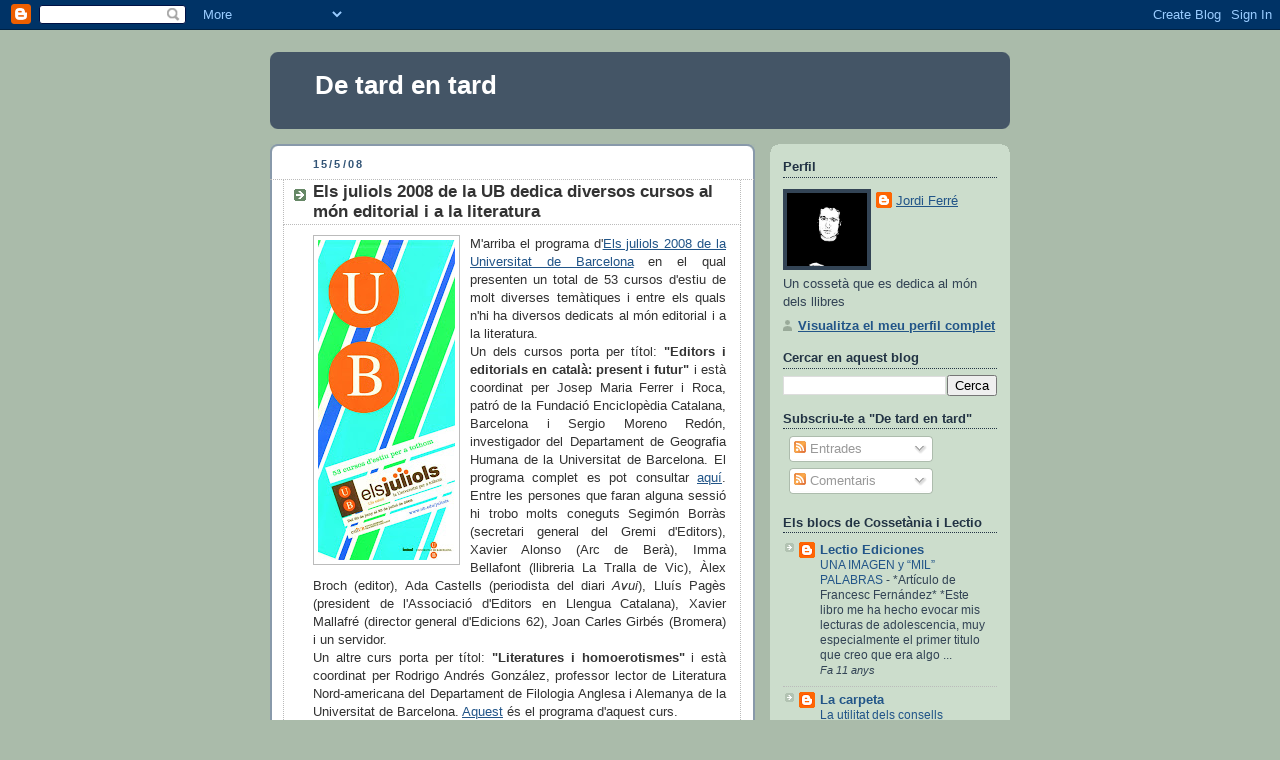

--- FILE ---
content_type: text/html; charset=UTF-8
request_url: https://detardentard.blogspot.com/2008/05/els-juliols-2008-de-la-ub-dedica.html
body_size: 13871
content:
<!DOCTYPE html>
<html xmlns='http://www.w3.org/1999/xhtml' xmlns:b='http://www.google.com/2005/gml/b' xmlns:data='http://www.google.com/2005/gml/data' xmlns:expr='http://www.google.com/2005/gml/expr'>
<head>
<link href='https://www.blogger.com/static/v1/widgets/2944754296-widget_css_bundle.css' rel='stylesheet' type='text/css'/>
<meta content='text/html; charset=UTF-8' http-equiv='Content-Type'/>
<meta content='blogger' name='generator'/>
<link href='https://detardentard.blogspot.com/favicon.ico' rel='icon' type='image/x-icon'/>
<link href='http://detardentard.blogspot.com/2008/05/els-juliols-2008-de-la-ub-dedica.html' rel='canonical'/>
<link rel="alternate" type="application/atom+xml" title="De tard en tard - Atom" href="https://detardentard.blogspot.com/feeds/posts/default" />
<link rel="alternate" type="application/rss+xml" title="De tard en tard - RSS" href="https://detardentard.blogspot.com/feeds/posts/default?alt=rss" />
<link rel="service.post" type="application/atom+xml" title="De tard en tard - Atom" href="https://www.blogger.com/feeds/1323700253701685757/posts/default" />

<link rel="alternate" type="application/atom+xml" title="De tard en tard - Atom" href="https://detardentard.blogspot.com/feeds/8676230164592674105/comments/default" />
<!--Can't find substitution for tag [blog.ieCssRetrofitLinks]-->
<link href='https://blogger.googleusercontent.com/img/b/R29vZ2xl/AVvXsEjDMNThjAXueBqNk0_lKCiHJ3Sps99bvVP0EeTAYSpOHEdgqBPw_MynXSd13czhzG5jAInZb8ZNTf_slPAh60YNfhDnPq2pC2IYkf2wBYPor3b7lOXTjpzJPlDoqTf8A2QHFGCbQR7SGMI/s320/JULIOLSOB.jpg' rel='image_src'/>
<meta content='http://detardentard.blogspot.com/2008/05/els-juliols-2008-de-la-ub-dedica.html' property='og:url'/>
<meta content='Els juliols 2008 de la UB dedica diversos cursos al món editorial i a la literatura' property='og:title'/>
<meta content='M&#39;arriba el programa d&#39; Els juliols 2008 de la Universitat de Barcelona  en el qual presenten un total de 53 cursos d&#39;estiu de molt diverses...' property='og:description'/>
<meta content='https://blogger.googleusercontent.com/img/b/R29vZ2xl/AVvXsEjDMNThjAXueBqNk0_lKCiHJ3Sps99bvVP0EeTAYSpOHEdgqBPw_MynXSd13czhzG5jAInZb8ZNTf_slPAh60YNfhDnPq2pC2IYkf2wBYPor3b7lOXTjpzJPlDoqTf8A2QHFGCbQR7SGMI/w1200-h630-p-k-no-nu/JULIOLSOB.jpg' property='og:image'/>
<title>De tard en tard: Els juliols 2008 de la UB dedica diversos cursos al món editorial i a la literatura</title>
<style id='page-skin-1' type='text/css'><!--
/*
-----------------------------------------------
Blogger Template Style
Name:     Rounders
Date:     27 Feb 2004
Updated by: Blogger Team
----------------------------------------------- */
body {
background:#aba;
margin:0;
text-align:center;
line-height: 1.5em;
font:x-small Trebuchet MS, Verdana, Arial, Sans-serif;
color:#333333;
font-size/* */:/**/small;
font-size: /**/small;
}
/* Page Structure
----------------------------------------------- */
/* The images which help create rounded corners depend on the
following widths and measurements. If you want to change
these measurements, the images will also need to change.
*/
#outer-wrapper {
width:740px;
margin:0 auto;
text-align:left;
font: normal normal 100% 'Trebuchet MS',Verdana,Arial,Sans-serif;
}
#main-wrap1 {
width:485px;
float:left;
background:#ffffff url("https://resources.blogblog.com/blogblog/data/rounders/corners_main_bot.gif") no-repeat left bottom;
margin:15px 0 0;
padding:0 0 10px;
color:#333333;
font-size:97%;
line-height:1.5em;
word-wrap: break-word; /* fix for long text breaking sidebar float in IE */
overflow: hidden;     /* fix for long non-text content breaking IE sidebar float */
}
#main-wrap2 {
float:left;
width:100%;
background:url("https://resources.blogblog.com/blogblog/data/rounders/corners_main_top.gif") no-repeat left top;
padding:10px 0 0;
}
#main {
background:url("https://resources.blogblog.com/blogblog/data/rounders/rails_main.gif") repeat-y left;
padding:0;
width:485px;
}
#sidebar-wrap {
width:240px;
float:right;
margin:15px 0 0;
font-size:97%;
line-height:1.5em;
word-wrap: break-word; /* fix for long text breaking sidebar float in IE */
overflow: hidden;     /* fix for long non-text content breaking IE sidebar float */
}
.main .widget {
margin-top: 4px;
width: 468px;
padding: 0 13px;
}
.main .Blog {
margin: 0;
padding: 0;
width: 484px;
}
/* Links
----------------------------------------------- */
a:link {
color: #225588;
}
a:visited {
color: #666666;
}
a:hover {
color: #666666;
}
a img {
border-width:0;
}
/* Blog Header
----------------------------------------------- */
#header-wrapper {
background:#445566 url("https://resources.blogblog.com/blogblog/data/rounders/corners_cap_top.gif") no-repeat left top;
margin-top:22px;
margin-right:0;
margin-bottom:0;
margin-left:0;
padding-top:8px;
padding-right:0;
padding-bottom:0;
padding-left:0;
color:#ffffff;
}
#header {
background:url("https://resources.blogblog.com/blogblog/data/rounders/corners_cap_bot.gif") no-repeat left bottom;
padding:0 15px 8px;
}
#header h1 {
margin:0;
padding:10px 30px 5px;
line-height:1.2em;
font: normal bold 200% 'Trebuchet MS',Verdana,Arial,Sans-serif;
}
#header a,
#header a:visited {
text-decoration:none;
color: #ffffff;
}
#header .description {
margin:0;
padding:5px 30px 10px;
line-height:1.5em;
font: normal normal 100% 'Trebuchet MS',Verdana,Arial,Sans-serif;
}
/* Posts
----------------------------------------------- */
h2.date-header {
margin-top:0;
margin-right:28px;
margin-bottom:0;
margin-left:43px;
font-size:85%;
line-height:2em;
text-transform:uppercase;
letter-spacing:.2em;
color:#335577;
}
.post {
margin:.3em 0 25px;
padding:0 13px;
border:1px dotted #bbbbbb;
border-width:1px 0;
}
.post h3 {
margin:0;
line-height:1.5em;
background:url("https://resources.blogblog.com/blogblog/data/rounders/icon_arrow.gif") no-repeat 10px .5em;
display:block;
border:1px dotted #bbbbbb;
border-width:0 1px 1px;
padding-top:2px;
padding-right:14px;
padding-bottom:2px;
padding-left:29px;
color: #333333;
font: normal bold 135% 'Trebuchet MS',Verdana,Arial,Sans-serif;
}
.post h3 a, .post h3 a:visited {
text-decoration:none;
color: #333333;
}
a.title-link:hover {
background-color: #bbbbbb;
color: #333333;
}
.post-body {
border:1px dotted #bbbbbb;
border-width:0 1px 1px;
border-bottom-color:#ffffff;
padding-top:10px;
padding-right:14px;
padding-bottom:1px;
padding-left:29px;
}
html>body .post-body {
border-bottom-width:0;
}
.post-body {
margin:0 0 .75em;
}
.post-body blockquote {
line-height:1.3em;
}
.post-footer {
background: #ded;
margin:0;
padding-top:2px;
padding-right:14px;
padding-bottom:2px;
padding-left:29px;
border:1px dotted #bbbbbb;
border-width:1px;
font-size:100%;
line-height:1.5em;
color: #666;
}
/*
The first line of the post footer might only have floated text, so we need to give it a height.
The height comes from the post-footer line-height
*/
.post-footer-line-1 {
min-height:1.5em;
_height:1.5em;
}
.post-footer p {
margin: 0;
}
html>body .post-footer {
border-bottom-color:transparent;
}
.uncustomized-post-template .post-footer {
text-align: right;
}
.uncustomized-post-template .post-author,
.uncustomized-post-template .post-timestamp {
display: block;
float: left;
text-align:left;
margin-right: 4px;
}
.post-footer a {
color: #258;
}
.post-footer a:hover {
color: #666;
}
a.comment-link {
/* IE5.0/Win doesn't apply padding to inline elements,
so we hide these two declarations from it */
background/* */:/**/url("https://resources.blogblog.com/blogblog/data/rounders/icon_comment_left.gif") no-repeat left 45%;
padding-left:14px;
}
html>body a.comment-link {
/* Respecified, for IE5/Mac's benefit */
background:url("https://resources.blogblog.com/blogblog/data/rounders/icon_comment_left.gif") no-repeat left 45%;
padding-left:14px;
}
.post img, table.tr-caption-container {
margin-top:0;
margin-right:0;
margin-bottom:5px;
margin-left:0;
padding:4px;
border:1px solid #bbbbbb;
}
.tr-caption-container img {
border: none;
margin: 0;
padding: 0;
}
blockquote {
margin:.75em 0;
border:1px dotted #bbbbbb;
border-width:1px 0;
padding:5px 15px;
color: #335577;
}
.post blockquote p {
margin:.5em 0;
}
#blog-pager-newer-link {
float: left;
margin-left: 13px;
}
#blog-pager-older-link {
float: right;
margin-right: 13px;
}
#blog-pager {
text-align: center;
}
.feed-links {
clear: both;
line-height: 2.5em;
margin-left: 13px;
}
/* Comments
----------------------------------------------- */
#comments {
margin:-25px 13px 0;
border:1px dotted #bbbbbb;
border-width:0 1px 1px;
padding-top:20px;
padding-right:0;
padding-bottom:15px;
padding-left:0;
}
#comments h4 {
margin:0 0 10px;
padding-top:0;
padding-right:14px;
padding-bottom:2px;
padding-left:29px;
border-bottom:1px dotted #bbbbbb;
font-size:120%;
line-height:1.4em;
color:#333333;
}
#comments-block {
margin-top:0;
margin-right:15px;
margin-bottom:0;
margin-left:9px;
}
.comment-author {
background:url("https://resources.blogblog.com/blogblog/data/rounders/icon_comment_left.gif") no-repeat 2px .3em;
margin:.5em 0;
padding-top:0;
padding-right:0;
padding-bottom:0;
padding-left:20px;
font-weight:bold;
}
.comment-body {
margin:0 0 1.25em;
padding-top:0;
padding-right:0;
padding-bottom:0;
padding-left:20px;
}
.comment-body p {
margin:0 0 .5em;
}
.comment-footer {
margin:0 0 .5em;
padding-top:0;
padding-right:0;
padding-bottom:.75em;
padding-left:20px;
}
.comment-footer a:link {
color: #333;
}
.deleted-comment {
font-style:italic;
color:gray;
}
.comment-form {
padding-left:20px;
padding-right:5px;
}
#comments .comment-form h4 {
padding-left:0px;
}
/* Profile
----------------------------------------------- */
.profile-img {
float: left;
margin-top: 5px;
margin-right: 5px;
margin-bottom: 5px;
margin-left: 0;
border: 4px solid #334455;
}
.profile-datablock {
margin-top:0;
margin-right:15px;
margin-bottom:.5em;
margin-left:0;
padding-top:8px;
}
.profile-link {
background:url("https://resources.blogblog.com/blogblog/data/rounders/icon_profile_left.gif") no-repeat left .1em;
padding-left:15px;
font-weight:bold;
}
.profile-textblock {
clear: both;
margin: 0;
}
.sidebar .clear, .main .widget .clear {
clear: both;
}
#sidebartop-wrap {
background:#ccddcc url("https://resources.blogblog.com/blogblog/data/rounders/corners_prof_bot.gif") no-repeat left bottom;
margin:0px 0px 15px;
padding:0px 0px 10px;
color:#334455;
}
#sidebartop-wrap2 {
background:url("https://resources.blogblog.com/blogblog/data/rounders/corners_prof_top.gif") no-repeat left top;
padding: 10px 0 0;
margin:0;
border-width:0;
}
#sidebartop h2 {
line-height:1.5em;
color:#223344;
border-bottom: 1px dotted #223344;
margin-bottom: 0.5em;
font: normal bold 100% 'Trebuchet MS',Verdana,Arial,Sans-serif;
}
#sidebartop a {
color: #225588;
}
#sidebartop a:hover {
color: #225588;
}
#sidebartop a:visited {
color: #225588;
}
/* Sidebar Boxes
----------------------------------------------- */
.sidebar .widget {
margin:.5em 13px 1.25em;
padding:0 0px;
}
.widget-content {
margin-top: 0.5em;
}
#sidebarbottom-wrap1 {
background:#ffffff url("https://resources.blogblog.com/blogblog/data/rounders/corners_side_top.gif") no-repeat left top;
margin:0 0 15px;
padding:10px 0 0;
color: #333333;
}
#sidebarbottom-wrap2 {
background:url("https://resources.blogblog.com/blogblog/data/rounders/corners_side_bot.gif") no-repeat left bottom;
padding:0 0 8px;
}
.sidebar h2 {
margin:0;
padding:0 0 .2em;
line-height:1.5em;
font:normal bold 100% 'Trebuchet MS',Verdana,Arial,Sans-serif;
}
.sidebar ul {
list-style:none;
margin:0 0 1.25em;
padding:0;
}
.sidebar ul li {
background:url("https://resources.blogblog.com/blogblog/data/rounders/icon_arrow_sm.gif") no-repeat 2px .25em;
margin:0;
padding-top:0;
padding-right:0;
padding-bottom:3px;
padding-left:16px;
margin-bottom:3px;
border-bottom:1px dotted #bbbbbb;
line-height:1.4em;
}
.sidebar p {
margin:0 0 .6em;
}
#sidebar h2 {
color: #333333;
border-bottom: 1px dotted #333333;
}
/* Footer
----------------------------------------------- */
#footer-wrap1 {
clear:both;
margin:0 0 10px;
padding:15px 0 0;
}
#footer-wrap2 {
background:#445566 url("https://resources.blogblog.com/blogblog/data/rounders/corners_cap_top.gif") no-repeat left top;
color:#ffffff;
}
#footer {
background:url("https://resources.blogblog.com/blogblog/data/rounders/corners_cap_bot.gif") no-repeat left bottom;
padding:8px 15px;
}
#footer hr {display:none;}
#footer p {margin:0;}
#footer a {color:#ffffff;}
#footer .widget-content {
margin:0;
}
/** Page structure tweaks for layout editor wireframe */
body#layout #main-wrap1,
body#layout #sidebar-wrap,
body#layout #header-wrapper {
margin-top: 0;
}
body#layout #header, body#layout #header-wrapper,
body#layout #outer-wrapper {
margin-left:0,
margin-right: 0;
padding: 0;
}
body#layout #outer-wrapper {
width: 730px;
}
body#layout #footer-wrap1 {
padding-top: 0;
}

--></style>
<link href='https://www.blogger.com/dyn-css/authorization.css?targetBlogID=1323700253701685757&amp;zx=a834a5f0-7bf5-4366-ba2e-00f0b136ca61' media='none' onload='if(media!=&#39;all&#39;)media=&#39;all&#39;' rel='stylesheet'/><noscript><link href='https://www.blogger.com/dyn-css/authorization.css?targetBlogID=1323700253701685757&amp;zx=a834a5f0-7bf5-4366-ba2e-00f0b136ca61' rel='stylesheet'/></noscript>
<meta name='google-adsense-platform-account' content='ca-host-pub-1556223355139109'/>
<meta name='google-adsense-platform-domain' content='blogspot.com'/>

</head>
<body>
<div class='navbar section' id='navbar'><div class='widget Navbar' data-version='1' id='Navbar1'><script type="text/javascript">
    function setAttributeOnload(object, attribute, val) {
      if(window.addEventListener) {
        window.addEventListener('load',
          function(){ object[attribute] = val; }, false);
      } else {
        window.attachEvent('onload', function(){ object[attribute] = val; });
      }
    }
  </script>
<div id="navbar-iframe-container"></div>
<script type="text/javascript" src="https://apis.google.com/js/platform.js"></script>
<script type="text/javascript">
      gapi.load("gapi.iframes:gapi.iframes.style.bubble", function() {
        if (gapi.iframes && gapi.iframes.getContext) {
          gapi.iframes.getContext().openChild({
              url: 'https://www.blogger.com/navbar/1323700253701685757?po\x3d8676230164592674105\x26origin\x3dhttps://detardentard.blogspot.com',
              where: document.getElementById("navbar-iframe-container"),
              id: "navbar-iframe"
          });
        }
      });
    </script><script type="text/javascript">
(function() {
var script = document.createElement('script');
script.type = 'text/javascript';
script.src = '//pagead2.googlesyndication.com/pagead/js/google_top_exp.js';
var head = document.getElementsByTagName('head')[0];
if (head) {
head.appendChild(script);
}})();
</script>
</div></div>
<div id='outer-wrapper'>
<div id='header-wrapper'>
<div class='header section' id='header'><div class='widget Header' data-version='1' id='Header1'>
<div id='header-inner'>
<div class='titlewrapper'>
<h1 class='title'>
<a href='https://detardentard.blogspot.com/'>
De tard en tard
</a>
</h1>
</div>
<div class='descriptionwrapper'>
<p class='description'><span>
</span></p>
</div>
</div>
</div></div>
</div>
<div id='crosscol-wrapper' style='text-align:center'>
<div class='crosscol no-items section' id='crosscol'></div>
</div>
<div id='main-wrap1'><div id='main-wrap2'>
<div class='main section' id='main'><div class='widget Blog' data-version='1' id='Blog1'>
<div class='blog-posts hfeed'>

          <div class="date-outer">
        
<h2 class='date-header'><span>15/5/08</span></h2>

          <div class="date-posts">
        
<div class='post-outer'>
<div class='post hentry uncustomized-post-template' itemprop='blogPost' itemscope='itemscope' itemtype='http://schema.org/BlogPosting'>
<meta content='https://blogger.googleusercontent.com/img/b/R29vZ2xl/AVvXsEjDMNThjAXueBqNk0_lKCiHJ3Sps99bvVP0EeTAYSpOHEdgqBPw_MynXSd13czhzG5jAInZb8ZNTf_slPAh60YNfhDnPq2pC2IYkf2wBYPor3b7lOXTjpzJPlDoqTf8A2QHFGCbQR7SGMI/s320/JULIOLSOB.jpg' itemprop='image_url'/>
<meta content='1323700253701685757' itemprop='blogId'/>
<meta content='8676230164592674105' itemprop='postId'/>
<a name='8676230164592674105'></a>
<h3 class='post-title entry-title' itemprop='name'>
Els juliols 2008 de la UB dedica diversos cursos al món editorial i a la literatura
</h3>
<div class='post-header'>
<div class='post-header-line-1'></div>
</div>
<div class='post-body entry-content' id='post-body-8676230164592674105' itemprop='description articleBody'>
<div style="text-align: justify;"><a href="https://blogger.googleusercontent.com/img/b/R29vZ2xl/AVvXsEjDMNThjAXueBqNk0_lKCiHJ3Sps99bvVP0EeTAYSpOHEdgqBPw_MynXSd13czhzG5jAInZb8ZNTf_slPAh60YNfhDnPq2pC2IYkf2wBYPor3b7lOXTjpzJPlDoqTf8A2QHFGCbQR7SGMI/s1600-h/JULIOLSOB.jpg" onblur="try {parent.deselectBloggerImageGracefully();} catch(e) {}"><img alt="" border="0" id="BLOGGER_PHOTO_ID_5199821131104165778" src="https://blogger.googleusercontent.com/img/b/R29vZ2xl/AVvXsEjDMNThjAXueBqNk0_lKCiHJ3Sps99bvVP0EeTAYSpOHEdgqBPw_MynXSd13czhzG5jAInZb8ZNTf_slPAh60YNfhDnPq2pC2IYkf2wBYPor3b7lOXTjpzJPlDoqTf8A2QHFGCbQR7SGMI/s320/JULIOLSOB.jpg" style="margin: 0pt 10px 10px 0pt; float: left; cursor: pointer;" /></a><span style="font-family:arial;">M'arriba el programa d'<a href="http://www.ub.edu/juliols/">Els juliols 2008 de la Universitat de Barcelona</a> en el qual presenten un total de 53 cursos d'estiu de molt diverses temàtiques i entre els quals n'hi ha diversos dedicats al món editorial i a la literatura.</span> <span style="font-family:arial;"><br />Un dels cursos porta per títol: <span style="font-weight: bold;">"Editors i editorials en català: present i futur"</span> i està coordinat per Josep Maria Ferrer i Roca, patró de la Fundació Enciclopèdia Catalana, Barcelona i Sergio Moreno Redón, investigador del Departament de Geografia Humana de la Universitat de Barcelona. El programa complet es pot consultar <a href="http://www.ub.edu/juliols/programacurs.php?id=200803">aquí</a>. Entre les persones que faran alguna sessió hi trobo molts coneguts Segimón Borràs (secretari general del Gremi d'Editors), Xavier Alonso (Arc de Berà), Imma Bellafont (llibreria La Tralla de Vic), Àlex Broch (editor), Ada Castells (periodista del diari <span style="font-style: italic;">Avui</span>), Lluís Pagès (president de l'Associació d'Editors en Llengua Catalana), Xavier Mallafré (director general d'Edicions 62), Joan Carles Girbés (Bromera) i un servidor.</span> <span style="font-family:arial;"><br />Un altre curs porta per títol: <span style="font-weight: bold;">"Literatures i homoerotismes"</span> i està coordinat per Rodrigo Andrés González, professor lector de Literatura Nord-americana del Departament de Filologia Anglesa i Alemanya de la Universitat de Barcelona. <a href="http://www.ub.edu/juliols/programacurs.php?id=200832">Aquest</a> és el programa d'aquest curs.</span><br /><span style="font-family:arial;">I un altre tractarà sobre <span style="font-weight: bold;">"Literatura i turisme cultural"</span> i està coordinat per Glòria Bordons, professora titular de Filologia Catalana de la Universitat de Barcelona. El programa del curs es pot consultar <a href="http://www.ub.edu/juliols/programacurs.php?id=200862">aquí</a>.</span> <span style="font-family:arial;"><br />Finalment, entre tots els cursos del programa en trobem un altre titulat</span><span style="font-family:arial;"> <span style="font-weight: bold;">"Cinema mut, literatura i cultura popular a Catalunya"</span>, que està coordinat per</span><span style="font-family:arial;"> </span><span style="font-family:arial;">Joan M. Minguet Batllori, professor titular del Departament d'Art de la Universitat Autònoma de Barcelona, Bellaterra i </span><span style="font-family:arial;">Teresa Iribarren i Donadeu, professora associada de la Universitat Autònoma de Barcelona, Bellaterra. El programa del curs és <a href="http://www.ub.edu/juliols/programacurs.php?id=200864">aquest</a>.</span><br /></div>
<div style='clear: both;'></div>
</div>
<div class='post-footer'>
<div class='post-footer-line post-footer-line-1'>
<span class='post-author vcard'>
Publicat per
<span class='fn' itemprop='author' itemscope='itemscope' itemtype='http://schema.org/Person'>
<meta content='https://www.blogger.com/profile/05790040901434901228' itemprop='url'/>
<a class='g-profile' href='https://www.blogger.com/profile/05790040901434901228' rel='author' title='author profile'>
<span itemprop='name'>Jordi Ferré</span>
</a>
</span>
</span>
<span class='post-timestamp'>
a
<meta content='http://detardentard.blogspot.com/2008/05/els-juliols-2008-de-la-ub-dedica.html' itemprop='url'/>
<a class='timestamp-link' href='https://detardentard.blogspot.com/2008/05/els-juliols-2008-de-la-ub-dedica.html' rel='bookmark' title='permanent link'><abbr class='published' itemprop='datePublished' title='2008-05-15T07:37:00+02:00'>7:37</abbr></a>
</span>
<span class='post-comment-link'>
</span>
<span class='post-icons'>
<span class='item-action'>
<a href='https://www.blogger.com/email-post/1323700253701685757/8676230164592674105' title='Enviar missatge per correu electrònic'>
<img alt='' class='icon-action' height='13' src='https://resources.blogblog.com/img/icon18_email.gif' width='18'/>
</a>
</span>
<span class='item-control blog-admin pid-916788867'>
<a href='https://www.blogger.com/post-edit.g?blogID=1323700253701685757&postID=8676230164592674105&from=pencil' title='Modificar el missatge'>
<img alt='' class='icon-action' height='18' src='https://resources.blogblog.com/img/icon18_edit_allbkg.gif' width='18'/>
</a>
</span>
</span>
<div class='post-share-buttons goog-inline-block'>
<a class='goog-inline-block share-button sb-email' href='https://www.blogger.com/share-post.g?blogID=1323700253701685757&postID=8676230164592674105&target=email' target='_blank' title='Envia per correu electrònic'><span class='share-button-link-text'>Envia per correu electrònic</span></a><a class='goog-inline-block share-button sb-blog' href='https://www.blogger.com/share-post.g?blogID=1323700253701685757&postID=8676230164592674105&target=blog' onclick='window.open(this.href, "_blank", "height=270,width=475"); return false;' target='_blank' title='BlogThis!'><span class='share-button-link-text'>BlogThis!</span></a><a class='goog-inline-block share-button sb-twitter' href='https://www.blogger.com/share-post.g?blogID=1323700253701685757&postID=8676230164592674105&target=twitter' target='_blank' title='Comparteix a X'><span class='share-button-link-text'>Comparteix a X</span></a><a class='goog-inline-block share-button sb-facebook' href='https://www.blogger.com/share-post.g?blogID=1323700253701685757&postID=8676230164592674105&target=facebook' onclick='window.open(this.href, "_blank", "height=430,width=640"); return false;' target='_blank' title='Comparteix a Facebook'><span class='share-button-link-text'>Comparteix a Facebook</span></a><a class='goog-inline-block share-button sb-pinterest' href='https://www.blogger.com/share-post.g?blogID=1323700253701685757&postID=8676230164592674105&target=pinterest' target='_blank' title='Comparteix a Pinterest'><span class='share-button-link-text'>Comparteix a Pinterest</span></a>
</div>
</div>
<div class='post-footer-line post-footer-line-2'>
<span class='post-labels'>
Etiquetes de comentaris:
<a href='https://detardentard.blogspot.com/search/label/Editors' rel='tag'>Editors</a>,
<a href='https://detardentard.blogspot.com/search/label/Escriptors' rel='tag'>Escriptors</a>,
<a href='https://detardentard.blogspot.com/search/label/Literatura' rel='tag'>Literatura</a>
</span>
</div>
<div class='post-footer-line post-footer-line-3'>
<span class='post-location'>
</span>
</div>
</div>
</div>
<div class='comments' id='comments'>
<a name='comments'></a>
<h4>Cap comentari:</h4>
<div id='Blog1_comments-block-wrapper'>
<dl class='avatar-comment-indent' id='comments-block'>
</dl>
</div>
<p class='comment-footer'>
<a href='https://www.blogger.com/comment/fullpage/post/1323700253701685757/8676230164592674105' onclick=''>Publica un comentari a l'entrada</a>
</p>
</div>
</div>

        </div></div>
      
</div>
<div class='blog-pager' id='blog-pager'>
<span id='blog-pager-newer-link'>
<a class='blog-pager-newer-link' href='https://detardentard.blogspot.com/2008/05/va-de-blooks.html' id='Blog1_blog-pager-newer-link' title='Entrada més recent'>Entrada més recent</a>
</span>
<span id='blog-pager-older-link'>
<a class='blog-pager-older-link' href='https://detardentard.blogspot.com/2008/05/lhbit-de-llegir-i-la-televisi_7457.html' id='Blog1_blog-pager-older-link' title='Entrada més antiga'>Entrada més antiga</a>
</span>
<a class='home-link' href='https://detardentard.blogspot.com/'>Inici</a>
</div>
<div class='clear'></div>
<div class='post-feeds'>
<div class='feed-links'>
Subscriure's a:
<a class='feed-link' href='https://detardentard.blogspot.com/feeds/8676230164592674105/comments/default' target='_blank' type='application/atom+xml'>Comentaris del missatge (Atom)</a>
</div>
</div>
</div></div>
</div></div>
<div id='sidebar-wrap'>
<div id='sidebartop-wrap'><div id='sidebartop-wrap2'>
<div class='sidebar section' id='sidebartop'><div class='widget Profile' data-version='1' id='Profile1'>
<h2>Perfil</h2>
<div class='widget-content'>
<a href='https://www.blogger.com/profile/05790040901434901228'><img alt='La meva foto' class='profile-img' height='73' src='//blogger.googleusercontent.com/img/b/R29vZ2xl/AVvXsEhw4PcdUrQVJAPO9UcnU3PF8ENmFVjWRTCiRhEBy2sU_rQ45TgZRKmqTdRrugOUHTagL58IYwVz6k8x7cyvG2k6TXI50y_hKGubH6wjvt64hI6CkVNlu1V0XDC-RAR8ouU/s220/jordiferre.jpg' width='80'/></a>
<dl class='profile-datablock'>
<dt class='profile-data'>
<a class='profile-name-link g-profile' href='https://www.blogger.com/profile/05790040901434901228' rel='author' style='background-image: url(//www.blogger.com/img/logo-16.png);'>
Jordi Ferré
</a>
</dt>
<dd class='profile-textblock'>Un cossetà que es dedica al món dels llibres</dd>
</dl>
<a class='profile-link' href='https://www.blogger.com/profile/05790040901434901228' rel='author'>Visualitza el meu perfil complet</a>
<div class='clear'></div>
</div>
</div><div class='widget BlogSearch' data-version='1' id='BlogSearch1'>
<h2 class='title'>Cercar en aquest blog</h2>
<div class='widget-content'>
<div id='BlogSearch1_form'>
<form action='https://detardentard.blogspot.com/search' class='gsc-search-box' target='_top'>
<table cellpadding='0' cellspacing='0' class='gsc-search-box'>
<tbody>
<tr>
<td class='gsc-input'>
<input autocomplete='off' class='gsc-input' name='q' size='10' title='search' type='text' value=''/>
</td>
<td class='gsc-search-button'>
<input class='gsc-search-button' title='search' type='submit' value='Cerca'/>
</td>
</tr>
</tbody>
</table>
</form>
</div>
</div>
<div class='clear'></div>
</div><div class='widget Subscribe' data-version='1' id='Subscribe1'>
<div style='white-space:nowrap'>
<h2 class='title'>Subscriu-te a "De tard en tard"</h2>
<div class='widget-content'>
<div class='subscribe-wrapper subscribe-type-POST'>
<div class='subscribe expanded subscribe-type-POST' id='SW_READER_LIST_Subscribe1POST' style='display:none;'>
<div class='top'>
<span class='inner' onclick='return(_SW_toggleReaderList(event, "Subscribe1POST"));'>
<img class='subscribe-dropdown-arrow' src='https://resources.blogblog.com/img/widgets/arrow_dropdown.gif'/>
<img align='absmiddle' alt='' border='0' class='feed-icon' src='https://resources.blogblog.com/img/icon_feed12.png'/>
Entrades
</span>
<div class='feed-reader-links'>
<a class='feed-reader-link' href='https://www.netvibes.com/subscribe.php?url=https%3A%2F%2Fdetardentard.blogspot.com%2Ffeeds%2Fposts%2Fdefault' target='_blank'>
<img src='https://resources.blogblog.com/img/widgets/subscribe-netvibes.png'/>
</a>
<a class='feed-reader-link' href='https://add.my.yahoo.com/content?url=https%3A%2F%2Fdetardentard.blogspot.com%2Ffeeds%2Fposts%2Fdefault' target='_blank'>
<img src='https://resources.blogblog.com/img/widgets/subscribe-yahoo.png'/>
</a>
<a class='feed-reader-link' href='https://detardentard.blogspot.com/feeds/posts/default' target='_blank'>
<img align='absmiddle' class='feed-icon' src='https://resources.blogblog.com/img/icon_feed12.png'/>
                  Atom
                </a>
</div>
</div>
<div class='bottom'></div>
</div>
<div class='subscribe' id='SW_READER_LIST_CLOSED_Subscribe1POST' onclick='return(_SW_toggleReaderList(event, "Subscribe1POST"));'>
<div class='top'>
<span class='inner'>
<img class='subscribe-dropdown-arrow' src='https://resources.blogblog.com/img/widgets/arrow_dropdown.gif'/>
<span onclick='return(_SW_toggleReaderList(event, "Subscribe1POST"));'>
<img align='absmiddle' alt='' border='0' class='feed-icon' src='https://resources.blogblog.com/img/icon_feed12.png'/>
Entrades
</span>
</span>
</div>
<div class='bottom'></div>
</div>
</div>
<div class='subscribe-wrapper subscribe-type-PER_POST'>
<div class='subscribe expanded subscribe-type-PER_POST' id='SW_READER_LIST_Subscribe1PER_POST' style='display:none;'>
<div class='top'>
<span class='inner' onclick='return(_SW_toggleReaderList(event, "Subscribe1PER_POST"));'>
<img class='subscribe-dropdown-arrow' src='https://resources.blogblog.com/img/widgets/arrow_dropdown.gif'/>
<img align='absmiddle' alt='' border='0' class='feed-icon' src='https://resources.blogblog.com/img/icon_feed12.png'/>
Comentaris
</span>
<div class='feed-reader-links'>
<a class='feed-reader-link' href='https://www.netvibes.com/subscribe.php?url=https%3A%2F%2Fdetardentard.blogspot.com%2Ffeeds%2F8676230164592674105%2Fcomments%2Fdefault' target='_blank'>
<img src='https://resources.blogblog.com/img/widgets/subscribe-netvibes.png'/>
</a>
<a class='feed-reader-link' href='https://add.my.yahoo.com/content?url=https%3A%2F%2Fdetardentard.blogspot.com%2Ffeeds%2F8676230164592674105%2Fcomments%2Fdefault' target='_blank'>
<img src='https://resources.blogblog.com/img/widgets/subscribe-yahoo.png'/>
</a>
<a class='feed-reader-link' href='https://detardentard.blogspot.com/feeds/8676230164592674105/comments/default' target='_blank'>
<img align='absmiddle' class='feed-icon' src='https://resources.blogblog.com/img/icon_feed12.png'/>
                  Atom
                </a>
</div>
</div>
<div class='bottom'></div>
</div>
<div class='subscribe' id='SW_READER_LIST_CLOSED_Subscribe1PER_POST' onclick='return(_SW_toggleReaderList(event, "Subscribe1PER_POST"));'>
<div class='top'>
<span class='inner'>
<img class='subscribe-dropdown-arrow' src='https://resources.blogblog.com/img/widgets/arrow_dropdown.gif'/>
<span onclick='return(_SW_toggleReaderList(event, "Subscribe1PER_POST"));'>
<img align='absmiddle' alt='' border='0' class='feed-icon' src='https://resources.blogblog.com/img/icon_feed12.png'/>
Comentaris
</span>
</span>
</div>
<div class='bottom'></div>
</div>
</div>
<div style='clear:both'></div>
</div>
</div>
<div class='clear'></div>
</div><div class='widget BlogList' data-version='1' id='BlogList1'>
<h2 class='title'>Els blocs de Cossetània i Lectio</h2>
<div class='widget-content'>
<div class='blog-list-container' id='BlogList1_container'>
<ul id='BlogList1_blogs'>
<li style='display: block;'>
<div class='blog-icon'>
<img data-lateloadsrc='https://lh3.googleusercontent.com/blogger_img_proxy/AEn0k_sPVNydWnR9j40RjP81cMP9f7A7ydKjbcB9WzgBZXAM1qGC58UaYlFgmR7CejNYdZWU3fl-v67FDG1XghdeNTCpyctPRXz9YraAgM_dNIA=s16-w16-h16' height='16' width='16'/>
</div>
<div class='blog-content'>
<div class='blog-title'>
<a href='http://prensalectio.blogspot.com/' target='_blank'>
Lectio Ediciones</a>
</div>
<div class='item-content'>
<span class='item-title'>
<a href='http://prensalectio.blogspot.com/2014/01/una-imagen-y-mil-palabras.html' target='_blank'>
UNA IMAGEN y &#8220;MIL&#8221; PALABRAS
</a>
</span>

                      -
                    
<span class='item-snippet'>
 
*Artículo de Francesc Fernández*


*Este libro me ha hecho evocar mis lecturas de adolescencia, muy 
especialmente el primer titulo que creo que era  algo ...
</span>
<div class='item-time'>
Fa 11 anys
</div>
</div>
</div>
<div style='clear: both;'></div>
</li>
<li style='display: block;'>
<div class='blog-icon'>
<img data-lateloadsrc='https://lh3.googleusercontent.com/blogger_img_proxy/AEn0k_s805Wp85OTtdxvGPT7CNjCAZDOOTBJQY1apkqEBHO6cwQ4UneIFg6BaXvBypTCcofnv6NshSvxck3kx53345YG2jiQ4KOJx5UW_-Jxtyg=s16-w16-h16' height='16' width='16'/>
</div>
<div class='blog-content'>
<div class='blog-title'>
<a href='http://carpetajordi.blogspot.com/' target='_blank'>
La carpeta</a>
</div>
<div class='item-content'>
<span class='item-title'>
<a href='http://carpetajordi.blogspot.com/2011/07/la-utilitat-dels-consells-comarcals.html' target='_blank'>
La utilitat dels consells comarcals
</a>
</span>

                      -
                    
<span class='item-snippet'>
 

Fa uns dies el nou president de la Diputació de Barcelona, Salvador Esteve, 
posava en qüestió la necessitat de l&#8217;existència dels consells comarcals a 
l&#8217;...
</span>
<div class='item-time'>
Fa 14 anys
</div>
</div>
</div>
<div style='clear: both;'></div>
</li>
<li style='display: block;'>
<div class='blog-icon'>
<img data-lateloadsrc='https://lh3.googleusercontent.com/blogger_img_proxy/AEn0k_vw9RIlkGhbyE2ECahq-DR1id9gNOaQuM4Mu6wlox91Vz6FqToxuWKBw0aFcb1Klu0OfvOxPX9fTaUFXOnH8E6mr53HEJ6z5uU3-wJmZ_k8DKp9=s16-w16-h16' height='16' width='16'/>
</div>
<div class='blog-content'>
<div class='blog-title'>
<a href='http://premsacossetania.blogspot.com/' target='_blank'>
Sala de premsa de Cossetània</a>
</div>
<div class='item-content'>
<span class='item-title'>
<a href='http://premsacossetania.blogspot.com/2010/12/cossetania-edicions-estrena-una-nova.html' target='_blank'>
Cossetània Edicions estrena una nova Sala de premsa
</a>
</span>

                      -
                    
<span class='item-snippet'>
Cossetània Edicions estrena una nova Sala de premsa (
www.cossetania.com/premsa)

Aquest serà un mitjà de comunicació a través del qual s'oferirà de manera 
...
</span>
<div class='item-time'>
Fa 15 anys
</div>
</div>
</div>
<div style='clear: both;'></div>
</li>
</ul>
<div class='clear'></div>
</div>
</div>
</div><div class='widget Text' data-version='1' id='Text1'>
<h2 class='title'>Guanyador de I Premi de Periodisme Carmel Biarnés</h2>
<div class='widget-content'>
Un post de De tard en tard, ha estat el gunyador de <a href="http://detardentard.blogspot.com/2009/10/de-tard-en-tard-guanya-el-i-premi-de.html">I Premi de Periodisme Carmel Biarnés</a>&#160;(2009) en la categoria d'Internet que convoca l'Ajuntament d'Ascó
</div>
<div class='clear'></div>
</div><div class='widget BlogArchive' data-version='1' id='BlogArchive1'>
<h2>Arxiu del bloc</h2>
<div class='widget-content'>
<div id='ArchiveList'>
<div id='BlogArchive1_ArchiveList'>
<ul class='hierarchy'>
<li class='archivedate collapsed'>
<a class='toggle' href='javascript:void(0)'>
<span class='zippy'>

        &#9658;&#160;
      
</span>
</a>
<a class='post-count-link' href='https://detardentard.blogspot.com/2011/'>
2011
</a>
<span class='post-count' dir='ltr'>(18)</span>
<ul class='hierarchy'>
<li class='archivedate collapsed'>
<a class='toggle' href='javascript:void(0)'>
<span class='zippy'>

        &#9658;&#160;
      
</span>
</a>
<a class='post-count-link' href='https://detardentard.blogspot.com/2011/05/'>
de maig
</a>
<span class='post-count' dir='ltr'>(1)</span>
</li>
</ul>
<ul class='hierarchy'>
<li class='archivedate collapsed'>
<a class='toggle' href='javascript:void(0)'>
<span class='zippy'>

        &#9658;&#160;
      
</span>
</a>
<a class='post-count-link' href='https://detardentard.blogspot.com/2011/04/'>
d&#8217;abril
</a>
<span class='post-count' dir='ltr'>(3)</span>
</li>
</ul>
<ul class='hierarchy'>
<li class='archivedate collapsed'>
<a class='toggle' href='javascript:void(0)'>
<span class='zippy'>

        &#9658;&#160;
      
</span>
</a>
<a class='post-count-link' href='https://detardentard.blogspot.com/2011/03/'>
de març
</a>
<span class='post-count' dir='ltr'>(5)</span>
</li>
</ul>
<ul class='hierarchy'>
<li class='archivedate collapsed'>
<a class='toggle' href='javascript:void(0)'>
<span class='zippy'>

        &#9658;&#160;
      
</span>
</a>
<a class='post-count-link' href='https://detardentard.blogspot.com/2011/02/'>
de febrer
</a>
<span class='post-count' dir='ltr'>(3)</span>
</li>
</ul>
<ul class='hierarchy'>
<li class='archivedate collapsed'>
<a class='toggle' href='javascript:void(0)'>
<span class='zippy'>

        &#9658;&#160;
      
</span>
</a>
<a class='post-count-link' href='https://detardentard.blogspot.com/2011/01/'>
de gener
</a>
<span class='post-count' dir='ltr'>(6)</span>
</li>
</ul>
</li>
</ul>
<ul class='hierarchy'>
<li class='archivedate collapsed'>
<a class='toggle' href='javascript:void(0)'>
<span class='zippy'>

        &#9658;&#160;
      
</span>
</a>
<a class='post-count-link' href='https://detardentard.blogspot.com/2010/'>
2010
</a>
<span class='post-count' dir='ltr'>(85)</span>
<ul class='hierarchy'>
<li class='archivedate collapsed'>
<a class='toggle' href='javascript:void(0)'>
<span class='zippy'>

        &#9658;&#160;
      
</span>
</a>
<a class='post-count-link' href='https://detardentard.blogspot.com/2010/12/'>
de desembre
</a>
<span class='post-count' dir='ltr'>(4)</span>
</li>
</ul>
<ul class='hierarchy'>
<li class='archivedate collapsed'>
<a class='toggle' href='javascript:void(0)'>
<span class='zippy'>

        &#9658;&#160;
      
</span>
</a>
<a class='post-count-link' href='https://detardentard.blogspot.com/2010/11/'>
de novembre
</a>
<span class='post-count' dir='ltr'>(5)</span>
</li>
</ul>
<ul class='hierarchy'>
<li class='archivedate collapsed'>
<a class='toggle' href='javascript:void(0)'>
<span class='zippy'>

        &#9658;&#160;
      
</span>
</a>
<a class='post-count-link' href='https://detardentard.blogspot.com/2010/10/'>
d&#8217;octubre
</a>
<span class='post-count' dir='ltr'>(5)</span>
</li>
</ul>
<ul class='hierarchy'>
<li class='archivedate collapsed'>
<a class='toggle' href='javascript:void(0)'>
<span class='zippy'>

        &#9658;&#160;
      
</span>
</a>
<a class='post-count-link' href='https://detardentard.blogspot.com/2010/09/'>
de setembre
</a>
<span class='post-count' dir='ltr'>(5)</span>
</li>
</ul>
<ul class='hierarchy'>
<li class='archivedate collapsed'>
<a class='toggle' href='javascript:void(0)'>
<span class='zippy'>

        &#9658;&#160;
      
</span>
</a>
<a class='post-count-link' href='https://detardentard.blogspot.com/2010/08/'>
d&#8217;agost
</a>
<span class='post-count' dir='ltr'>(4)</span>
</li>
</ul>
<ul class='hierarchy'>
<li class='archivedate collapsed'>
<a class='toggle' href='javascript:void(0)'>
<span class='zippy'>

        &#9658;&#160;
      
</span>
</a>
<a class='post-count-link' href='https://detardentard.blogspot.com/2010/07/'>
de juliol
</a>
<span class='post-count' dir='ltr'>(7)</span>
</li>
</ul>
<ul class='hierarchy'>
<li class='archivedate collapsed'>
<a class='toggle' href='javascript:void(0)'>
<span class='zippy'>

        &#9658;&#160;
      
</span>
</a>
<a class='post-count-link' href='https://detardentard.blogspot.com/2010/06/'>
de juny
</a>
<span class='post-count' dir='ltr'>(7)</span>
</li>
</ul>
<ul class='hierarchy'>
<li class='archivedate collapsed'>
<a class='toggle' href='javascript:void(0)'>
<span class='zippy'>

        &#9658;&#160;
      
</span>
</a>
<a class='post-count-link' href='https://detardentard.blogspot.com/2010/05/'>
de maig
</a>
<span class='post-count' dir='ltr'>(15)</span>
</li>
</ul>
<ul class='hierarchy'>
<li class='archivedate collapsed'>
<a class='toggle' href='javascript:void(0)'>
<span class='zippy'>

        &#9658;&#160;
      
</span>
</a>
<a class='post-count-link' href='https://detardentard.blogspot.com/2010/04/'>
d&#8217;abril
</a>
<span class='post-count' dir='ltr'>(8)</span>
</li>
</ul>
<ul class='hierarchy'>
<li class='archivedate collapsed'>
<a class='toggle' href='javascript:void(0)'>
<span class='zippy'>

        &#9658;&#160;
      
</span>
</a>
<a class='post-count-link' href='https://detardentard.blogspot.com/2010/03/'>
de març
</a>
<span class='post-count' dir='ltr'>(8)</span>
</li>
</ul>
<ul class='hierarchy'>
<li class='archivedate collapsed'>
<a class='toggle' href='javascript:void(0)'>
<span class='zippy'>

        &#9658;&#160;
      
</span>
</a>
<a class='post-count-link' href='https://detardentard.blogspot.com/2010/02/'>
de febrer
</a>
<span class='post-count' dir='ltr'>(8)</span>
</li>
</ul>
<ul class='hierarchy'>
<li class='archivedate collapsed'>
<a class='toggle' href='javascript:void(0)'>
<span class='zippy'>

        &#9658;&#160;
      
</span>
</a>
<a class='post-count-link' href='https://detardentard.blogspot.com/2010/01/'>
de gener
</a>
<span class='post-count' dir='ltr'>(9)</span>
</li>
</ul>
</li>
</ul>
<ul class='hierarchy'>
<li class='archivedate collapsed'>
<a class='toggle' href='javascript:void(0)'>
<span class='zippy'>

        &#9658;&#160;
      
</span>
</a>
<a class='post-count-link' href='https://detardentard.blogspot.com/2009/'>
2009
</a>
<span class='post-count' dir='ltr'>(105)</span>
<ul class='hierarchy'>
<li class='archivedate collapsed'>
<a class='toggle' href='javascript:void(0)'>
<span class='zippy'>

        &#9658;&#160;
      
</span>
</a>
<a class='post-count-link' href='https://detardentard.blogspot.com/2009/12/'>
de desembre
</a>
<span class='post-count' dir='ltr'>(9)</span>
</li>
</ul>
<ul class='hierarchy'>
<li class='archivedate collapsed'>
<a class='toggle' href='javascript:void(0)'>
<span class='zippy'>

        &#9658;&#160;
      
</span>
</a>
<a class='post-count-link' href='https://detardentard.blogspot.com/2009/11/'>
de novembre
</a>
<span class='post-count' dir='ltr'>(9)</span>
</li>
</ul>
<ul class='hierarchy'>
<li class='archivedate collapsed'>
<a class='toggle' href='javascript:void(0)'>
<span class='zippy'>

        &#9658;&#160;
      
</span>
</a>
<a class='post-count-link' href='https://detardentard.blogspot.com/2009/10/'>
d&#8217;octubre
</a>
<span class='post-count' dir='ltr'>(9)</span>
</li>
</ul>
<ul class='hierarchy'>
<li class='archivedate collapsed'>
<a class='toggle' href='javascript:void(0)'>
<span class='zippy'>

        &#9658;&#160;
      
</span>
</a>
<a class='post-count-link' href='https://detardentard.blogspot.com/2009/09/'>
de setembre
</a>
<span class='post-count' dir='ltr'>(8)</span>
</li>
</ul>
<ul class='hierarchy'>
<li class='archivedate collapsed'>
<a class='toggle' href='javascript:void(0)'>
<span class='zippy'>

        &#9658;&#160;
      
</span>
</a>
<a class='post-count-link' href='https://detardentard.blogspot.com/2009/08/'>
d&#8217;agost
</a>
<span class='post-count' dir='ltr'>(5)</span>
</li>
</ul>
<ul class='hierarchy'>
<li class='archivedate collapsed'>
<a class='toggle' href='javascript:void(0)'>
<span class='zippy'>

        &#9658;&#160;
      
</span>
</a>
<a class='post-count-link' href='https://detardentard.blogspot.com/2009/07/'>
de juliol
</a>
<span class='post-count' dir='ltr'>(9)</span>
</li>
</ul>
<ul class='hierarchy'>
<li class='archivedate collapsed'>
<a class='toggle' href='javascript:void(0)'>
<span class='zippy'>

        &#9658;&#160;
      
</span>
</a>
<a class='post-count-link' href='https://detardentard.blogspot.com/2009/06/'>
de juny
</a>
<span class='post-count' dir='ltr'>(8)</span>
</li>
</ul>
<ul class='hierarchy'>
<li class='archivedate collapsed'>
<a class='toggle' href='javascript:void(0)'>
<span class='zippy'>

        &#9658;&#160;
      
</span>
</a>
<a class='post-count-link' href='https://detardentard.blogspot.com/2009/05/'>
de maig
</a>
<span class='post-count' dir='ltr'>(10)</span>
</li>
</ul>
<ul class='hierarchy'>
<li class='archivedate collapsed'>
<a class='toggle' href='javascript:void(0)'>
<span class='zippy'>

        &#9658;&#160;
      
</span>
</a>
<a class='post-count-link' href='https://detardentard.blogspot.com/2009/04/'>
d&#8217;abril
</a>
<span class='post-count' dir='ltr'>(11)</span>
</li>
</ul>
<ul class='hierarchy'>
<li class='archivedate collapsed'>
<a class='toggle' href='javascript:void(0)'>
<span class='zippy'>

        &#9658;&#160;
      
</span>
</a>
<a class='post-count-link' href='https://detardentard.blogspot.com/2009/03/'>
de març
</a>
<span class='post-count' dir='ltr'>(9)</span>
</li>
</ul>
<ul class='hierarchy'>
<li class='archivedate collapsed'>
<a class='toggle' href='javascript:void(0)'>
<span class='zippy'>

        &#9658;&#160;
      
</span>
</a>
<a class='post-count-link' href='https://detardentard.blogspot.com/2009/02/'>
de febrer
</a>
<span class='post-count' dir='ltr'>(8)</span>
</li>
</ul>
<ul class='hierarchy'>
<li class='archivedate collapsed'>
<a class='toggle' href='javascript:void(0)'>
<span class='zippy'>

        &#9658;&#160;
      
</span>
</a>
<a class='post-count-link' href='https://detardentard.blogspot.com/2009/01/'>
de gener
</a>
<span class='post-count' dir='ltr'>(10)</span>
</li>
</ul>
</li>
</ul>
<ul class='hierarchy'>
<li class='archivedate expanded'>
<a class='toggle' href='javascript:void(0)'>
<span class='zippy toggle-open'>

        &#9660;&#160;
      
</span>
</a>
<a class='post-count-link' href='https://detardentard.blogspot.com/2008/'>
2008
</a>
<span class='post-count' dir='ltr'>(121)</span>
<ul class='hierarchy'>
<li class='archivedate collapsed'>
<a class='toggle' href='javascript:void(0)'>
<span class='zippy'>

        &#9658;&#160;
      
</span>
</a>
<a class='post-count-link' href='https://detardentard.blogspot.com/2008/12/'>
de desembre
</a>
<span class='post-count' dir='ltr'>(12)</span>
</li>
</ul>
<ul class='hierarchy'>
<li class='archivedate collapsed'>
<a class='toggle' href='javascript:void(0)'>
<span class='zippy'>

        &#9658;&#160;
      
</span>
</a>
<a class='post-count-link' href='https://detardentard.blogspot.com/2008/11/'>
de novembre
</a>
<span class='post-count' dir='ltr'>(16)</span>
</li>
</ul>
<ul class='hierarchy'>
<li class='archivedate collapsed'>
<a class='toggle' href='javascript:void(0)'>
<span class='zippy'>

        &#9658;&#160;
      
</span>
</a>
<a class='post-count-link' href='https://detardentard.blogspot.com/2008/10/'>
d&#8217;octubre
</a>
<span class='post-count' dir='ltr'>(10)</span>
</li>
</ul>
<ul class='hierarchy'>
<li class='archivedate collapsed'>
<a class='toggle' href='javascript:void(0)'>
<span class='zippy'>

        &#9658;&#160;
      
</span>
</a>
<a class='post-count-link' href='https://detardentard.blogspot.com/2008/09/'>
de setembre
</a>
<span class='post-count' dir='ltr'>(9)</span>
</li>
</ul>
<ul class='hierarchy'>
<li class='archivedate collapsed'>
<a class='toggle' href='javascript:void(0)'>
<span class='zippy'>

        &#9658;&#160;
      
</span>
</a>
<a class='post-count-link' href='https://detardentard.blogspot.com/2008/08/'>
d&#8217;agost
</a>
<span class='post-count' dir='ltr'>(7)</span>
</li>
</ul>
<ul class='hierarchy'>
<li class='archivedate collapsed'>
<a class='toggle' href='javascript:void(0)'>
<span class='zippy'>

        &#9658;&#160;
      
</span>
</a>
<a class='post-count-link' href='https://detardentard.blogspot.com/2008/07/'>
de juliol
</a>
<span class='post-count' dir='ltr'>(9)</span>
</li>
</ul>
<ul class='hierarchy'>
<li class='archivedate collapsed'>
<a class='toggle' href='javascript:void(0)'>
<span class='zippy'>

        &#9658;&#160;
      
</span>
</a>
<a class='post-count-link' href='https://detardentard.blogspot.com/2008/06/'>
de juny
</a>
<span class='post-count' dir='ltr'>(12)</span>
</li>
</ul>
<ul class='hierarchy'>
<li class='archivedate expanded'>
<a class='toggle' href='javascript:void(0)'>
<span class='zippy toggle-open'>

        &#9660;&#160;
      
</span>
</a>
<a class='post-count-link' href='https://detardentard.blogspot.com/2008/05/'>
de maig
</a>
<span class='post-count' dir='ltr'>(12)</span>
<ul class='posts'>
<li><a href='https://detardentard.blogspot.com/2008/05/un-llibre-que-et-pot-portar-sussa.html'>Un llibre que et pot portar a Suïssa</a></li>
<li><a href='https://detardentard.blogspot.com/2008/05/un-escriptor-surrealista-el-primer_9749.html'>Un escriptor surrealista; el primer?</a></li>
<li><a href='https://detardentard.blogspot.com/2008/05/de-tard-en-tard-ha-fet-un-any.html'>&quot;De tard en tard&quot; ha fet un any</a></li>
<li><a href='https://detardentard.blogspot.com/2008/05/promoci-conjunta.html'>Promoció conjunta</a></li>
<li><a href='https://detardentard.blogspot.com/2008/05/una-vetllada-esplndida.html'>Una vetllada esplèndida</a></li>
<li><a href='https://detardentard.blogspot.com/2008/05/va-de-blooks.html'>Va de &quot;blooks&quot;</a></li>
<li><a href='https://detardentard.blogspot.com/2008/05/els-juliols-2008-de-la-ub-dedica.html'>Els juliols 2008 de la UB dedica diversos cursos a...</a></li>
<li><a href='https://detardentard.blogspot.com/2008/05/lhbit-de-llegir-i-la-televisi_7457.html'>L&#39;hàbit de llegir i la televisió</a></li>
<li><a href='https://detardentard.blogspot.com/2008/05/la-logstica-editorial.html'>La logística editorial</a></li>
<li><a href='https://detardentard.blogspot.com/2008/05/la-histria-i-els-sentiments_07.html'>La història i els sentiments</a></li>
<li><a href='https://detardentard.blogspot.com/2008/05/tot-recordant-josep-ramon-lpez.html'>El bloc de la Mireia i tot recordant Josep Ramon L...</a></li>
<li><a href='https://detardentard.blogspot.com/2008/04/els-arbres-celdoni-fonoll-i-la.html'>Els arbres, Celdoni Fonoll i la primavera</a></li>
</ul>
</li>
</ul>
<ul class='hierarchy'>
<li class='archivedate collapsed'>
<a class='toggle' href='javascript:void(0)'>
<span class='zippy'>

        &#9658;&#160;
      
</span>
</a>
<a class='post-count-link' href='https://detardentard.blogspot.com/2008/04/'>
d&#8217;abril
</a>
<span class='post-count' dir='ltr'>(8)</span>
</li>
</ul>
<ul class='hierarchy'>
<li class='archivedate collapsed'>
<a class='toggle' href='javascript:void(0)'>
<span class='zippy'>

        &#9658;&#160;
      
</span>
</a>
<a class='post-count-link' href='https://detardentard.blogspot.com/2008/03/'>
de març
</a>
<span class='post-count' dir='ltr'>(9)</span>
</li>
</ul>
<ul class='hierarchy'>
<li class='archivedate collapsed'>
<a class='toggle' href='javascript:void(0)'>
<span class='zippy'>

        &#9658;&#160;
      
</span>
</a>
<a class='post-count-link' href='https://detardentard.blogspot.com/2008/02/'>
de febrer
</a>
<span class='post-count' dir='ltr'>(8)</span>
</li>
</ul>
<ul class='hierarchy'>
<li class='archivedate collapsed'>
<a class='toggle' href='javascript:void(0)'>
<span class='zippy'>

        &#9658;&#160;
      
</span>
</a>
<a class='post-count-link' href='https://detardentard.blogspot.com/2008/01/'>
de gener
</a>
<span class='post-count' dir='ltr'>(9)</span>
</li>
</ul>
</li>
</ul>
<ul class='hierarchy'>
<li class='archivedate collapsed'>
<a class='toggle' href='javascript:void(0)'>
<span class='zippy'>

        &#9658;&#160;
      
</span>
</a>
<a class='post-count-link' href='https://detardentard.blogspot.com/2007/'>
2007
</a>
<span class='post-count' dir='ltr'>(87)</span>
<ul class='hierarchy'>
<li class='archivedate collapsed'>
<a class='toggle' href='javascript:void(0)'>
<span class='zippy'>

        &#9658;&#160;
      
</span>
</a>
<a class='post-count-link' href='https://detardentard.blogspot.com/2007/12/'>
de desembre
</a>
<span class='post-count' dir='ltr'>(9)</span>
</li>
</ul>
<ul class='hierarchy'>
<li class='archivedate collapsed'>
<a class='toggle' href='javascript:void(0)'>
<span class='zippy'>

        &#9658;&#160;
      
</span>
</a>
<a class='post-count-link' href='https://detardentard.blogspot.com/2007/11/'>
de novembre
</a>
<span class='post-count' dir='ltr'>(9)</span>
</li>
</ul>
<ul class='hierarchy'>
<li class='archivedate collapsed'>
<a class='toggle' href='javascript:void(0)'>
<span class='zippy'>

        &#9658;&#160;
      
</span>
</a>
<a class='post-count-link' href='https://detardentard.blogspot.com/2007/10/'>
d&#8217;octubre
</a>
<span class='post-count' dir='ltr'>(9)</span>
</li>
</ul>
<ul class='hierarchy'>
<li class='archivedate collapsed'>
<a class='toggle' href='javascript:void(0)'>
<span class='zippy'>

        &#9658;&#160;
      
</span>
</a>
<a class='post-count-link' href='https://detardentard.blogspot.com/2007/09/'>
de setembre
</a>
<span class='post-count' dir='ltr'>(8)</span>
</li>
</ul>
<ul class='hierarchy'>
<li class='archivedate collapsed'>
<a class='toggle' href='javascript:void(0)'>
<span class='zippy'>

        &#9658;&#160;
      
</span>
</a>
<a class='post-count-link' href='https://detardentard.blogspot.com/2007/08/'>
d&#8217;agost
</a>
<span class='post-count' dir='ltr'>(7)</span>
</li>
</ul>
<ul class='hierarchy'>
<li class='archivedate collapsed'>
<a class='toggle' href='javascript:void(0)'>
<span class='zippy'>

        &#9658;&#160;
      
</span>
</a>
<a class='post-count-link' href='https://detardentard.blogspot.com/2007/07/'>
de juliol
</a>
<span class='post-count' dir='ltr'>(14)</span>
</li>
</ul>
<ul class='hierarchy'>
<li class='archivedate collapsed'>
<a class='toggle' href='javascript:void(0)'>
<span class='zippy'>

        &#9658;&#160;
      
</span>
</a>
<a class='post-count-link' href='https://detardentard.blogspot.com/2007/06/'>
de juny
</a>
<span class='post-count' dir='ltr'>(23)</span>
</li>
</ul>
<ul class='hierarchy'>
<li class='archivedate collapsed'>
<a class='toggle' href='javascript:void(0)'>
<span class='zippy'>

        &#9658;&#160;
      
</span>
</a>
<a class='post-count-link' href='https://detardentard.blogspot.com/2007/05/'>
de maig
</a>
<span class='post-count' dir='ltr'>(8)</span>
</li>
</ul>
</li>
</ul>
</div>
</div>
<div class='clear'></div>
</div>
</div><div class='widget LinkList' data-version='1' id='LinkList1'>
<h2>Alguns blocs que tracten de llibres</h2>
<div class='widget-content'>
<ul>
<li><a href='http://blocs.tinet.cat/blog/5sentits'>5sentits</a></li>
<li><a href='http://aristocrataiobrer.blogspot.com/'>Aristòcrata i obrer</a></li>
<li><a href='http://beatcat.blogspot.com/'>BEAT.cat</a></li>
<li><a href='http://biblosfera.blogspot.com/'>Biblosfera</a></li>
<li><a href='http://www.porcar.net/blocsdlletres.php'>Blocs de Lletres</a></li>
<li><a href='http://premsacossetania.blogspot.com/'>Cossetània</a></li>
<li><a href='http://desdesants.bloc.cat/category/3787/9078'>Des de Sants</a></li>
<li><a href='http://elblocdelatraduccio.blogspot.com/'>El bloc de la traducció</a></li>
<li><a href='http://blogs.ccrtvi.com/elsenyorboix'>El blog del sr. Boix</a></li>
<li><a href='http://jamillan.com/librosybitios/blog/'>El futuro del libro</a></li>
<li><a href='http://llibreter.blogspot.com/'>El Llibreter</a></li>
<li><a href='http://quaderndecalls.blogspot.com/'>El Quadern d'Albert Calls</a></li>
<li><a href='http://blocs.mesvilaweb.cat/bloc/4498'>El violinista celest</a></li>
<li><a href='http://proallibrespremia-ed.blogspot.com/'>Els llibres de Proa Premià</a></li>
<li><a href='http://blocs.mesvilaweb.cat/emigdi'>Emigdi Subirats</a></li>
<li><a href='http://blogs.ccrtvi.com/jordicervera.php'>Jordi Cervera</a></li>
<li><a href='http://lefectejauss.blogspot.com/'>L'efecte Jauss</a></li>
<li><a href='http://illadelsllibres.blogspot.com/'>L'illa de llibres</a></li>
<li><a href='http://prensalectio.blogspot.com/'>Lectio</a></li>
<li><a href='http://thellibres.blogspot.com/'>Llegeixes o enriqueixes?</a></li>
<li><a href='http://llegeixesoque.blogspot.com/'>Llegeixes o què?</a></li>
<li><a href='http://alicia.balearweb.net/'>Llegit</a></li>
<li><a href='http://www.llibrofags.com/'>Llibrofags</a></li>
<li><a href='http://llunatic.blogspot.com/'>llunÀtic</a></li>
<li><a href='http://malerudeveuret.blogspot.com/search/label/De%20lectura'>Malerudeveuret</a></li>
<li><a href='http://lacosapublica.blogspot.com/'>Més llibres, més lliures</a></li>
<li><a href='http://provisionals.blogspot.com/'>Saragatona</a></li>
<li><a href='http://blocs.mesvilaweb.cat/bloc/view/id/1955/cat/386'>Saül Gordillo</a></li>
<li><a href='http://www.serretllibres.com/autorsebrencs/'>Serret blog</a></li>
<li><a href='http://blocs.mesvilaweb.cat/tarragonaliteraria'>Taragona Literària</a></li>
<li><a href='http://jmtibau.blogspot.com/'>Tens un racó dalt del món</a></li>
<li><a href='http://tirantalcap.blogspot.com/'>Tirant al cap</a></li>
</ul>
<div class='clear'></div>
</div>
</div><div class='widget LinkList' data-version='1' id='LinkList2'>
<h2>Altres blocs</h2>
<div class='widget-content'>
<ul>
<li><a href='http://blocs.mesvilaweb.cat/jaumefabrega'>Bona vida</a></li>
<li><a href='http://casavbn.blogspot.com/'>Casa VbN (Rafael Vallbona)</a></li>
<li><a href='http://www.celdonifonoll.cat/'>Celdoni Fonoll</a></li>
<li><a href='http://basar.cat/'>El basar de les espècies</a></li>
<li><a href='http://blocs.tinet.cat/blog/el-bloc-den-climent'>El bloc d'en Climent</a></li>
<li><a href='http://blocs.mesvilaweb.cat/jordicastells'>El bloc de Jordi Castells i Guasch</a></li>
<li><a href='http://elvertigen.blogspot.com/'>El vertigen del trapezista</a></li>
<li><a href='http://elscaminants.blogspot.com/'>Els caminants</a></li>
<li><a href='http://aprenentdenatura.blogspot.com/'>L'aprenent de natura</a></li>
<li><a href='http://blog.alcoberro.info/'>L'home que mira</a></li>
<li><a href='http://carpetajordi.blogspot.com/'>La carpeta</a></li>
<li><a href='http://maletasarda.blogspot.com/'>La maleta sarda (Margarida Aritzeta)</a></li>
<li><a href='http://muntanyanet.blogspot.com/'>Muntanya.net</a></li>
<li><a href='http://eltourmalet.blogspot.com/'>Tourmalet</a></li>
</ul>
<div class='clear'></div>
</div>
</div></div>
</div></div>
<div id='sidebarbottom-wrap1'><div id='sidebarbottom-wrap2'>
<div class='sidebar section' id='sidebar'><div class='widget Label' data-version='1' id='Label1'>
<h2>Endreces</h2>
<div class='widget-content list-label-widget-content'>
<ul>
<li>
<a dir='ltr' href='https://detardentard.blogspot.com/search/label/Editors'>Editors</a>
</li>
<li>
<a dir='ltr' href='https://detardentard.blogspot.com/search/label/Escriptors'>Escriptors</a>
</li>
<li>
<a dir='ltr' href='https://detardentard.blogspot.com/search/label/Internet'>Internet</a>
</li>
<li>
<a dir='ltr' href='https://detardentard.blogspot.com/search/label/El%20llibre%20i%20la%20lectura'>El llibre i la lectura</a>
</li>
<li>
<a dir='ltr' href='https://detardentard.blogspot.com/search/label/Fires%20de%20llibres'>Fires de llibres</a>
</li>
<li>
<a dir='ltr' href='https://detardentard.blogspot.com/search/label/Llibreters%20i%20llibreries'>Llibreters i llibreries</a>
</li>
<li>
<a dir='ltr' href='https://detardentard.blogspot.com/search/label/Excursionisme%20i%20viatges'>Excursionisme i viatges</a>
</li>
<li>
<a dir='ltr' href='https://detardentard.blogspot.com/search/label/e-book'>e-book</a>
</li>
<li>
<a dir='ltr' href='https://detardentard.blogspot.com/search/label/Narrativa'>Narrativa</a>
</li>
<li>
<a dir='ltr' href='https://detardentard.blogspot.com/search/label/novel%C2%B7la'>novel&#183;la</a>
</li>
<li>
<a dir='ltr' href='https://detardentard.blogspot.com/search/label/Comunicaci%C3%B3'>Comunicació</a>
</li>
<li>
<a dir='ltr' href='https://detardentard.blogspot.com/search/label/Assaig'>Assaig</a>
</li>
<li>
<a dir='ltr' href='https://detardentard.blogspot.com/search/label/Premis'>Premis</a>
</li>
<li>
<a dir='ltr' href='https://detardentard.blogspot.com/search/label/Esports'>Esports</a>
</li>
<li>
<a dir='ltr' href='https://detardentard.blogspot.com/search/label/Literatura'>Literatura</a>
</li>
<li>
<a dir='ltr' href='https://detardentard.blogspot.com/search/label/Natura'>Natura</a>
</li>
<li>
<a dir='ltr' href='https://detardentard.blogspot.com/search/label/Poesia'>Poesia</a>
</li>
<li>
<a dir='ltr' href='https://detardentard.blogspot.com/search/label/Cuina'>Cuina</a>
</li>
<li>
<a dir='ltr' href='https://detardentard.blogspot.com/search/label/Hist%C3%B2ria'>Història</a>
</li>
<li>
<a dir='ltr' href='https://detardentard.blogspot.com/search/label/V%C3%ADdeo'>Vídeo</a>
</li>
<li>
<a dir='ltr' href='https://detardentard.blogspot.com/search/label/conte'>conte</a>
</li>
<li>
<a dir='ltr' href='https://detardentard.blogspot.com/search/label/cultura'>cultura</a>
</li>
<li>
<a dir='ltr' href='https://detardentard.blogspot.com/search/label/Memorial%20Josep%20Ramon%20L%C3%B3pez'>Memorial Josep Ramon López</a>
</li>
<li>
<a dir='ltr' href='https://detardentard.blogspot.com/search/label/Pol%C3%ADtica'>Política</a>
</li>
<li>
<a dir='ltr' href='https://detardentard.blogspot.com/search/label/Sant%20Jordi'>Sant Jordi</a>
</li>
<li>
<a dir='ltr' href='https://detardentard.blogspot.com/search/label/Turisme'>Turisme</a>
</li>
<li>
<a dir='ltr' href='https://detardentard.blogspot.com/search/label/llengua'>llengua</a>
</li>
<li>
<a dir='ltr' href='https://detardentard.blogspot.com/search/label/llibre%20infantil'>llibre infantil</a>
</li>
<li>
<a dir='ltr' href='https://detardentard.blogspot.com/search/label/Carles%20Card%C3%B3'>Carles Cardó</a>
</li>
<li>
<a dir='ltr' href='https://detardentard.blogspot.com/search/label/Entitats%20culturals'>Entitats culturals</a>
</li>
<li>
<a dir='ltr' href='https://detardentard.blogspot.com/search/label/Narc%C3%ADs%20Oller'>Narcís Oller</a>
</li>
<li>
<a dir='ltr' href='https://detardentard.blogspot.com/search/label/Folklore'>Folklore</a>
</li>
<li>
<a dir='ltr' href='https://detardentard.blogspot.com/search/label/Infraestructures'>Infraestructures</a>
</li>
<li>
<a dir='ltr' href='https://detardentard.blogspot.com/search/label/Teatre'>Teatre</a>
</li>
<li>
<a dir='ltr' href='https://detardentard.blogspot.com/search/label/Castells'>Castells</a>
</li>
<li>
<a dir='ltr' href='https://detardentard.blogspot.com/search/label/Biografia'>Biografia</a>
</li>
<li>
<a dir='ltr' href='https://detardentard.blogspot.com/search/label/Empreses'>Empreses</a>
</li>
<li>
<a dir='ltr' href='https://detardentard.blogspot.com/search/label/M%C3%BAsica'>Música</a>
</li>
<li>
<a dir='ltr' href='https://detardentard.blogspot.com/search/label/Tecnologia'>Tecnologia</a>
</li>
<li>
<a dir='ltr' href='https://detardentard.blogspot.com/search/label/cinema'>cinema</a>
</li>
<li>
<a dir='ltr' href='https://detardentard.blogspot.com/search/label/ensenyament'>ensenyament</a>
</li>
</ul>
<div class='clear'></div>
</div>
</div></div>
</div></div>
</div>
<div id='footer-wrap1'><div id='footer-wrap2'>
<div class='footer no-items section' id='footer'></div>
</div></div>
</div>
<script src="//www.google-analytics.com/urchin.js" type="text/javascript">
</script>
<script type='text/javascript'>
_uacct = "UA-1719142-5";
urchinTracker();
</script>

<script type="text/javascript" src="https://www.blogger.com/static/v1/widgets/3845888474-widgets.js"></script>
<script type='text/javascript'>
window['__wavt'] = 'AOuZoY46mQNq2oKAaDMtzk9YkKqlzSreHA:1768455636753';_WidgetManager._Init('//www.blogger.com/rearrange?blogID\x3d1323700253701685757','//detardentard.blogspot.com/2008/05/els-juliols-2008-de-la-ub-dedica.html','1323700253701685757');
_WidgetManager._SetDataContext([{'name': 'blog', 'data': {'blogId': '1323700253701685757', 'title': 'De tard en tard', 'url': 'https://detardentard.blogspot.com/2008/05/els-juliols-2008-de-la-ub-dedica.html', 'canonicalUrl': 'http://detardentard.blogspot.com/2008/05/els-juliols-2008-de-la-ub-dedica.html', 'homepageUrl': 'https://detardentard.blogspot.com/', 'searchUrl': 'https://detardentard.blogspot.com/search', 'canonicalHomepageUrl': 'http://detardentard.blogspot.com/', 'blogspotFaviconUrl': 'https://detardentard.blogspot.com/favicon.ico', 'bloggerUrl': 'https://www.blogger.com', 'hasCustomDomain': false, 'httpsEnabled': true, 'enabledCommentProfileImages': true, 'gPlusViewType': 'FILTERED_POSTMOD', 'adultContent': false, 'analyticsAccountNumber': '', 'encoding': 'UTF-8', 'locale': 'ca', 'localeUnderscoreDelimited': 'ca', 'languageDirection': 'ltr', 'isPrivate': false, 'isMobile': false, 'isMobileRequest': false, 'mobileClass': '', 'isPrivateBlog': false, 'isDynamicViewsAvailable': true, 'feedLinks': '\x3clink rel\x3d\x22alternate\x22 type\x3d\x22application/atom+xml\x22 title\x3d\x22De tard en tard - Atom\x22 href\x3d\x22https://detardentard.blogspot.com/feeds/posts/default\x22 /\x3e\n\x3clink rel\x3d\x22alternate\x22 type\x3d\x22application/rss+xml\x22 title\x3d\x22De tard en tard - RSS\x22 href\x3d\x22https://detardentard.blogspot.com/feeds/posts/default?alt\x3drss\x22 /\x3e\n\x3clink rel\x3d\x22service.post\x22 type\x3d\x22application/atom+xml\x22 title\x3d\x22De tard en tard - Atom\x22 href\x3d\x22https://www.blogger.com/feeds/1323700253701685757/posts/default\x22 /\x3e\n\n\x3clink rel\x3d\x22alternate\x22 type\x3d\x22application/atom+xml\x22 title\x3d\x22De tard en tard - Atom\x22 href\x3d\x22https://detardentard.blogspot.com/feeds/8676230164592674105/comments/default\x22 /\x3e\n', 'meTag': '', 'adsenseHostId': 'ca-host-pub-1556223355139109', 'adsenseHasAds': false, 'adsenseAutoAds': false, 'boqCommentIframeForm': true, 'loginRedirectParam': '', 'view': '', 'dynamicViewsCommentsSrc': '//www.blogblog.com/dynamicviews/4224c15c4e7c9321/js/comments.js', 'dynamicViewsScriptSrc': '//www.blogblog.com/dynamicviews/877a97a3d306fbc3', 'plusOneApiSrc': 'https://apis.google.com/js/platform.js', 'disableGComments': true, 'interstitialAccepted': false, 'sharing': {'platforms': [{'name': 'Obt\xe9n l\x27enlla\xe7', 'key': 'link', 'shareMessage': 'Obt\xe9n l\x27enlla\xe7', 'target': ''}, {'name': 'Facebook', 'key': 'facebook', 'shareMessage': 'Comparteix a Facebook', 'target': 'facebook'}, {'name': 'BlogThis!', 'key': 'blogThis', 'shareMessage': 'BlogThis!', 'target': 'blog'}, {'name': 'X', 'key': 'twitter', 'shareMessage': 'Comparteix a X', 'target': 'twitter'}, {'name': 'Pinterest', 'key': 'pinterest', 'shareMessage': 'Comparteix a Pinterest', 'target': 'pinterest'}, {'name': 'Correu electr\xf2nic', 'key': 'email', 'shareMessage': 'Correu electr\xf2nic', 'target': 'email'}], 'disableGooglePlus': true, 'googlePlusShareButtonWidth': 0, 'googlePlusBootstrap': '\x3cscript type\x3d\x22text/javascript\x22\x3ewindow.___gcfg \x3d {\x27lang\x27: \x27ca\x27};\x3c/script\x3e'}, 'hasCustomJumpLinkMessage': false, 'jumpLinkMessage': 'M\xe9s informaci\xf3', 'pageType': 'item', 'postId': '8676230164592674105', 'postImageThumbnailUrl': 'https://blogger.googleusercontent.com/img/b/R29vZ2xl/AVvXsEjDMNThjAXueBqNk0_lKCiHJ3Sps99bvVP0EeTAYSpOHEdgqBPw_MynXSd13czhzG5jAInZb8ZNTf_slPAh60YNfhDnPq2pC2IYkf2wBYPor3b7lOXTjpzJPlDoqTf8A2QHFGCbQR7SGMI/s72-c/JULIOLSOB.jpg', 'postImageUrl': 'https://blogger.googleusercontent.com/img/b/R29vZ2xl/AVvXsEjDMNThjAXueBqNk0_lKCiHJ3Sps99bvVP0EeTAYSpOHEdgqBPw_MynXSd13czhzG5jAInZb8ZNTf_slPAh60YNfhDnPq2pC2IYkf2wBYPor3b7lOXTjpzJPlDoqTf8A2QHFGCbQR7SGMI/s320/JULIOLSOB.jpg', 'pageName': 'Els juliols 2008 de la UB dedica diversos cursos al m\xf3n editorial i a la literatura', 'pageTitle': 'De tard en tard: Els juliols 2008 de la UB dedica diversos cursos al m\xf3n editorial i a la literatura'}}, {'name': 'features', 'data': {}}, {'name': 'messages', 'data': {'edit': 'Edita', 'linkCopiedToClipboard': 'L\x27enlla\xe7 s\x27ha copiat al porta-retalls.', 'ok': 'D\x27acord', 'postLink': 'Publica l\x27enlla\xe7'}}, {'name': 'template', 'data': {'name': 'custom', 'localizedName': 'Personalitza', 'isResponsive': false, 'isAlternateRendering': false, 'isCustom': true}}, {'name': 'view', 'data': {'classic': {'name': 'classic', 'url': '?view\x3dclassic'}, 'flipcard': {'name': 'flipcard', 'url': '?view\x3dflipcard'}, 'magazine': {'name': 'magazine', 'url': '?view\x3dmagazine'}, 'mosaic': {'name': 'mosaic', 'url': '?view\x3dmosaic'}, 'sidebar': {'name': 'sidebar', 'url': '?view\x3dsidebar'}, 'snapshot': {'name': 'snapshot', 'url': '?view\x3dsnapshot'}, 'timeslide': {'name': 'timeslide', 'url': '?view\x3dtimeslide'}, 'isMobile': false, 'title': 'Els juliols 2008 de la UB dedica diversos cursos al m\xf3n editorial i a la literatura', 'description': 'M\x27arriba el programa d\x27 Els juliols 2008 de la Universitat de Barcelona  en el qual presenten un total de 53 cursos d\x27estiu de molt diverses...', 'featuredImage': 'https://blogger.googleusercontent.com/img/b/R29vZ2xl/AVvXsEjDMNThjAXueBqNk0_lKCiHJ3Sps99bvVP0EeTAYSpOHEdgqBPw_MynXSd13czhzG5jAInZb8ZNTf_slPAh60YNfhDnPq2pC2IYkf2wBYPor3b7lOXTjpzJPlDoqTf8A2QHFGCbQR7SGMI/s320/JULIOLSOB.jpg', 'url': 'https://detardentard.blogspot.com/2008/05/els-juliols-2008-de-la-ub-dedica.html', 'type': 'item', 'isSingleItem': true, 'isMultipleItems': false, 'isError': false, 'isPage': false, 'isPost': true, 'isHomepage': false, 'isArchive': false, 'isLabelSearch': false, 'postId': 8676230164592674105}}]);
_WidgetManager._RegisterWidget('_NavbarView', new _WidgetInfo('Navbar1', 'navbar', document.getElementById('Navbar1'), {}, 'displayModeFull'));
_WidgetManager._RegisterWidget('_HeaderView', new _WidgetInfo('Header1', 'header', document.getElementById('Header1'), {}, 'displayModeFull'));
_WidgetManager._RegisterWidget('_BlogView', new _WidgetInfo('Blog1', 'main', document.getElementById('Blog1'), {'cmtInteractionsEnabled': false, 'lightboxEnabled': true, 'lightboxModuleUrl': 'https://www.blogger.com/static/v1/jsbin/1648955199-lbx__ca.js', 'lightboxCssUrl': 'https://www.blogger.com/static/v1/v-css/828616780-lightbox_bundle.css'}, 'displayModeFull'));
_WidgetManager._RegisterWidget('_ProfileView', new _WidgetInfo('Profile1', 'sidebartop', document.getElementById('Profile1'), {}, 'displayModeFull'));
_WidgetManager._RegisterWidget('_BlogSearchView', new _WidgetInfo('BlogSearch1', 'sidebartop', document.getElementById('BlogSearch1'), {}, 'displayModeFull'));
_WidgetManager._RegisterWidget('_SubscribeView', new _WidgetInfo('Subscribe1', 'sidebartop', document.getElementById('Subscribe1'), {}, 'displayModeFull'));
_WidgetManager._RegisterWidget('_BlogListView', new _WidgetInfo('BlogList1', 'sidebartop', document.getElementById('BlogList1'), {'numItemsToShow': 0, 'totalItems': 3}, 'displayModeFull'));
_WidgetManager._RegisterWidget('_TextView', new _WidgetInfo('Text1', 'sidebartop', document.getElementById('Text1'), {}, 'displayModeFull'));
_WidgetManager._RegisterWidget('_BlogArchiveView', new _WidgetInfo('BlogArchive1', 'sidebartop', document.getElementById('BlogArchive1'), {'languageDirection': 'ltr', 'loadingMessage': 'S\x27est\xe0 carregant\x26hellip;'}, 'displayModeFull'));
_WidgetManager._RegisterWidget('_LinkListView', new _WidgetInfo('LinkList1', 'sidebartop', document.getElementById('LinkList1'), {}, 'displayModeFull'));
_WidgetManager._RegisterWidget('_LinkListView', new _WidgetInfo('LinkList2', 'sidebartop', document.getElementById('LinkList2'), {}, 'displayModeFull'));
_WidgetManager._RegisterWidget('_LabelView', new _WidgetInfo('Label1', 'sidebar', document.getElementById('Label1'), {}, 'displayModeFull'));
</script>
</body>
</html>